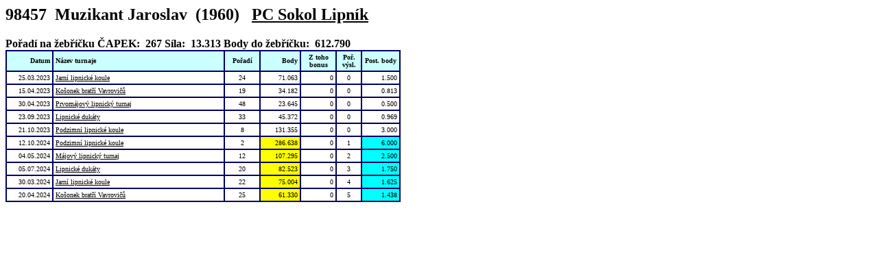

--- FILE ---
content_type: text/html
request_url: http://petanque.cuscz.cz/vysledky/v98457.html
body_size: 1800
content:

<!DOCTYPE HTML PUBLIC "-//W3C//DTD HTML 3.2 Final//EN">
<HTML><HEAD>
<META HTTP-EQUIV="Content-Type" CONTENT="text/html; charset=cp1250">
<META HTTP-EQUIV="Content-Type" CONTENT="text/html; charset=windows-1250">
<TITLE>Zaznamenané výsledky hráče ČAPEK</TITLE></HEAD>
<BODY alink="BLACK" link="BLACK" vlink="BLACK"   text="black" bgcolor="white">

<h2><font color="BLACK">98457&nbsp;&nbsp;Muzikant&nbsp;Jaroslav&nbsp;&nbsp;(1960)&nbsp;&nbsp;&nbsp;<a href="../matrika/mk20.htm" title="Matrika klubu ...">PC Sokol Lipník</a></font></h2>
<tr><td><b>Pořadí na žebříčku ČAPEK:&nbsp;&nbsp;267</b></td>
<td><b>Síla:&nbsp;&nbsp;13.313</b></td>
<td align="right"><b>Body do žebříčku:&nbsp;&nbsp;612.790</b></td></tr></table>

<Table  border="1"  bordercolor="#000062"  width="576" cellspacing="0" cellpadding="3"  valign="top" style="font-family: Tahoma; font-size: x-small; text-align: left">
<TR ALIGN="center" VALIGN="middle">
<TD BGCOLOR=#CCFFFF width="66"><p align="right"><B>Datum</B></p></TD>
<TD BGCOLOR=#CCFFFF width="313"><p align="left"><B>Název turnaje</B></p></TD>
<TD BGCOLOR=#CCFFFF width="49"><B>Pořadí</B></TD>
<TD BGCOLOR=#CCFFFF width="57"> <p align="right"><B>Body</B></p></TD>
<TD BGCOLOR=#CCFFFF width="50"><B>Z toho bonus</B></p></TD>
<TD BGCOLOR=#CCFFFF width="32"><B>Poř. výsl.</B></TD>
<TD BGCOLOR=#CCFFFF width="57"><B>Post. body</B></p></TD>

<TR>
<TD ALIGN="right">25.03.2023</TD>
<TD><a href="../tur_2023/tur_23008.html" title="Výsledky turnaje">Jarní lipnické koule</a></TD>
<TD ALIGN="right"><p align="center">24</p></TD>
<TD ALIGN="right"  >71.063</TD>
<TD ALIGN="right">0</TD>
<TD ALIGN="center">0</TD>
<TD ALIGN="right"  >1.500</TD>
</TR>
<TR>
<TD ALIGN="right">15.04.2023</TD>
<TD><a href="../tur_2023/tur_23013.html" title="Výsledky turnaje">Košonek bratří Vavrovičů</a></TD>
<TD ALIGN="right"><p align="center">19</p></TD>
<TD ALIGN="right"  >34.182</TD>
<TD ALIGN="right">0</TD>
<TD ALIGN="center">0</TD>
<TD ALIGN="right"  >0.813</TD>
</TR>
<TR>
<TD ALIGN="right">30.04.2023</TD>
<TD><a href="../tur_2023/tur_23019.html" title="Výsledky turnaje">Prvomájový lipnický turnaj</a></TD>
<TD ALIGN="right"><p align="center">48</p></TD>
<TD ALIGN="right"  >23.645</TD>
<TD ALIGN="right">0</TD>
<TD ALIGN="center">0</TD>
<TD ALIGN="right"  >0.500</TD>
</TR>
<TR>
<TD ALIGN="right">23.09.2023</TD>
<TD><a href="../tur_2023/tur_23066.html" title="Výsledky turnaje">Lipnické dukáty</a></TD>
<TD ALIGN="right"><p align="center">33</p></TD>
<TD ALIGN="right"  >45.372</TD>
<TD ALIGN="right">0</TD>
<TD ALIGN="center">0</TD>
<TD ALIGN="right"  >0.969</TD>
</TR>
<TR>
<TD ALIGN="right">21.10.2023</TD>
<TD><a href="../tur_2023/tur_23074.html" title="Výsledky turnaje">Podzimní lipnické koule</a></TD>
<TD ALIGN="right"><p align="center">8</p></TD>
<TD ALIGN="right"  >131.355</TD>
<TD ALIGN="right">0</TD>
<TD ALIGN="center">0</TD>
<TD ALIGN="right"  >3.000</TD>
</TR>
<TR>
<TD ALIGN="right">12.10.2024</TD>
<TD><a href="../tur_2024/tur_24053.html" title="Výsledky turnaje">Podzimní lipnické koule</a></TD>
<TD ALIGN="right"><p align="center">2</p></TD>
<TD ALIGN="right"  bgcolor="#FFFF00">286.638</TD>
<TD ALIGN="right">0</TD>
<TD ALIGN="center">1</TD>
<TD ALIGN="right"  bgcolor="#00FFFF">6.000</TD>
</TR>
<TR>
<TD ALIGN="right">04.05.2024</TD>
<TD><a href="../tur_2024/tur_24062.html" title="Výsledky turnaje">Májový lipnický turnaj</a></TD>
<TD ALIGN="right"><p align="center">12</p></TD>
<TD ALIGN="right"  bgcolor="#FFFF00">107.295</TD>
<TD ALIGN="right">0</TD>
<TD ALIGN="center">2</TD>
<TD ALIGN="right"  bgcolor="#00FFFF">2.500</TD>
</TR>
<TR>
<TD ALIGN="right">05.07.2024</TD>
<TD><a href="../tur_2024/tur_24046.html" title="Výsledky turnaje">Lipnické dukáty</a></TD>
<TD ALIGN="right"><p align="center">20</p></TD>
<TD ALIGN="right"  bgcolor="#FFFF00">82.523</TD>
<TD ALIGN="right">0</TD>
<TD ALIGN="center">3</TD>
<TD ALIGN="right"  bgcolor="#00FFFF">1.750</TD>
</TR>
<TR>
<TD ALIGN="right">30.03.2024</TD>
<TD><a href="../tur_2024/tur_24035.html" title="Výsledky turnaje">Jarní lipnické koule</a></TD>
<TD ALIGN="right"><p align="center">22</p></TD>
<TD ALIGN="right"  bgcolor="#FFFF00">75.004</TD>
<TD ALIGN="right">0</TD>
<TD ALIGN="center">4</TD>
<TD ALIGN="right"  bgcolor="#00FFFF">1.625</TD>
</TR>
<TR>
<TD ALIGN="right">20.04.2024</TD>
<TD><a href="../tur_2024/tur_24037.html" title="Výsledky turnaje">Košonek bratří Vavrovičů</a></TD>
<TD ALIGN="right"><p align="center">25</p></TD>
<TD ALIGN="right"  bgcolor="#FFFF00">61.330</TD>
<TD ALIGN="right">0</TD>
<TD ALIGN="center">5</TD>
<TD ALIGN="right"  bgcolor="#00FFFF">1.438</TD>
</TR>
</Table>
<br>
</BODY>
<SCRIPT LANGUAGE="JScript">
<!--
   ua=navigator.userAgent;	v=navigator.appVersion.substring(0,1);
   if ((ua.lastIndexOf("MSIE")!=-1) && (v!='1') && (v!='2') && (v!='3')) {
      document.body.onmouseover=makeCool; document.body.onmouseout=makeNormal; }
   function makeCool() { src = event.toElement;
      if (src.tagName == "A") {
      src.oldcol = src.style.color; src.style.color = "red"; } }
   function makeNormal() {	src=event.fromElement;
      if (src.tagName == "A") { src.style.color = src.oldcol; } }
//-->
</SCRIPT></HTML>